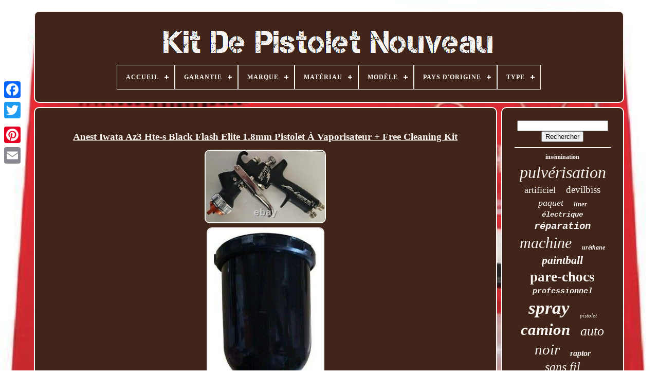

--- FILE ---
content_type: text/html; charset=UTF-8
request_url: https://armkitdark.com/fr/anest_iwata_az3_hte_s_black_flash_elite_1_8mm_pistolet_a_vaporisateur_free_cleaning_kit.php
body_size: 6209
content:
<!DOCTYPE   HTML>
     <HTML> 
  


 
<HEAD>

	 	 <TITLE>   Anest Iwata Az3 Hte-s Black Flash Elite 1.8mm Pistolet À Vaporisateur + Free Cleaning Kit	  
    </TITLE>   
	 		<LINK TYPE='image/png'	HREF='https://armkitdark.com/favicon.png'  REL='icon'> 

	<META CONTENT='text/html; charset=UTF-8'	HTTP-EQUIV='content-type'>

  
	
<META	NAME='viewport'  CONTENT='width=device-width, initial-scale=1'>     
	
		
	 

<!--/////////////////////////////////////////////////////////////////////////////////////////////////////////////////////////////////////////////////////////////////-->
<LINK  REL='stylesheet' HREF='https://armkitdark.com/xeqygazypo.css' TYPE='text/css'>   
	
	 <LINK REL='stylesheet'	HREF='https://armkitdark.com/zimaqucidi.css' TYPE='text/css'>  	 



	   <SCRIPT SRC='https://code.jquery.com/jquery-latest.min.js'	TYPE='text/javascript'> 
	
</SCRIPT> 
	 
<!--/////////////////////////////////////////////////////////////////////////////////////////////////////////////////////////////////////////////////////////////////

SCRIPT

/////////////////////////////////////////////////////////////////////////////////////////////////////////////////////////////////////////////////////////////////-->
<SCRIPT   SRC='https://armkitdark.com/vekeqoz.js'	TYPE='text/javascript'>	</SCRIPT> 	 
	   	  <SCRIPT  SRC='https://armkitdark.com/tika.js' TYPE='text/javascript'>
 </SCRIPT>

	
   <SCRIPT ASYNC SRC='https://armkitdark.com/sufuryv.js'   TYPE='text/javascript'>	</SCRIPT>	



	  <SCRIPT  TYPE='text/javascript' SRC='https://armkitdark.com/dulok.js' ASYNC> 
</SCRIPT> 
	
	
	  
 
<SCRIPT TYPE='text/javascript'>
	
var a2a_config = a2a_config || {};a2a_config.no_3p = 1; 
  </SCRIPT>


	
		
  <SCRIPT	TYPE='text/javascript'>

	window.onload = function ()
	{
		malapy('vawokenyv', 'Rechercher', 'https://armkitdark.com/fr/search.php');
		mufiba("zavuj.php","yuhmu", "Anest Iwata Az3 Hte-s Black Flash Elite 1.8mm Pistolet À Vaporisateur + Free Cleaning Kit");
		
		
	}
	 
	</SCRIPT>        
 </HEAD> 
  
  	
 

	<BODY  DATA-ID='185600200421'>
  	
	



	
  <DIV  STYLE='left:0px; top:150px;' CLASS='a2a_kit a2a_kit_size_32 a2a_floating_style a2a_vertical_style'> 	 

	
		 <A CLASS='a2a_button_facebook'></A>  			
		  
 <A CLASS='a2a_button_twitter'></A> 
		   <A CLASS='a2a_button_google_plus'>  	 </A>
 
	 	
		 	  
<A CLASS='a2a_button_pinterest'> </A> 

		

     
<!--/////////////////////////////////////////////////////////////////////////////////////////////////////////////////////////////////////////////////////////////////-->
<A CLASS='a2a_button_email'> 

   </A>	
	</DIV>

 

	 
		<DIV ID='luvif'>
	
   	 
			

<DIV   ID='zuvap'>   
	 	   
			 

<A HREF='https://armkitdark.com/fr/'>	
	 <IMG	ALT='Kit De Pistolet Nouveau'  SRC='https://armkitdark.com/fr/gun_kit_new.gif'>

</A>

 

			
<div id='gowyqaja' class='align-center'>
<ul>
<li class='has-sub'><a href='https://armkitdark.com/fr/'><span>Accueil</span></a>
<ul>
	<li><a href='https://armkitdark.com/fr/tous_les_items_kit_de_pistolet_nouveau.php'><span>Tous les items</span></a></li>
	<li><a href='https://armkitdark.com/fr/items_recents_kit_de_pistolet_nouveau.php'><span>Items récents</span></a></li>
	<li><a href='https://armkitdark.com/fr/les_plus_populaires_kit_de_pistolet_nouveau.php'><span>Les plus populaires</span></a></li>
	<li><a href='https://armkitdark.com/fr/derniers_videos_kit_de_pistolet_nouveau.php'><span>Derniers videos</span></a></li>
</ul>
</li>

<li class='has-sub'><a href='https://armkitdark.com/fr/garantie/'><span>Garantie</span></a>
<ul>
	<li><a href='https://armkitdark.com/fr/garantie/1_an.php'><span>1 An (20)</span></a></li>
	<li><a href='https://armkitdark.com/fr/garantie/2_ans.php'><span>2 Ans (4)</span></a></li>
	<li><a href='https://armkitdark.com/fr/garantie/3_ans.php'><span>3 Ans (5)</span></a></li>
	<li><a href='https://armkitdark.com/fr/garantie/30_jours.php'><span>30 Jours (38)</span></a></li>
	<li><a href='https://armkitdark.com/fr/garantie/garantie_de_3_ans.php'><span>Garantie De 3 Ans (3)</span></a></li>
	<li><a href='https://armkitdark.com/fr/garantie/garantie_de_30_jours.php'><span>Garantie De 30 Jours (2)</span></a></li>
	<li><a href='https://armkitdark.com/fr/garantie/oui.php'><span>Oui (27)</span></a></li>
	<li><a href='https://armkitdark.com/fr/garantie/pas_de_garantie.php'><span>Pas De Garantie (6)</span></a></li>
	<li><a href='https://armkitdark.com/fr/items_recents_kit_de_pistolet_nouveau.php'>Autre (4079)</a></li>
</ul>
</li>

<li class='has-sub'><a href='https://armkitdark.com/fr/marque/'><span>Marque</span></a>
<ul>
	<li><a href='https://armkitdark.com/fr/marque/atom.php'><span>Atom (7)</span></a></li>
	<li><a href='https://armkitdark.com/fr/marque/besgeer.php'><span>Besgeer (14)</span></a></li>
	<li><a href='https://armkitdark.com/fr/marque/binks.php'><span>Binks (11)</span></a></li>
	<li><a href='https://armkitdark.com/fr/marque/bostitch.php'><span>Bostitch (8)</span></a></li>
	<li><a href='https://armkitdark.com/fr/marque/custom_coat.php'><span>Custom Coat (39)</span></a></li>
	<li><a href='https://armkitdark.com/fr/marque/devilbiss.php'><span>Devilbiss (51)</span></a></li>
	<li><a href='https://armkitdark.com/fr/marque/dewalt.php'><span>Dewalt (16)</span></a></li>
	<li><a href='https://armkitdark.com/fr/marque/dragonhawk.php'><span>Dragonhawk (22)</span></a></li>
	<li><a href='https://armkitdark.com/fr/marque/graco.php'><span>Graco (32)</span></a></li>
	<li><a href='https://armkitdark.com/fr/marque/lincoln_electric.php'><span>Lincoln Electric (8)</span></a></li>
	<li><a href='https://armkitdark.com/fr/marque/milwaukee.php'><span>Milwaukee (56)</span></a></li>
	<li><a href='https://armkitdark.com/fr/marque/non_marque.php'><span>Non Marqué (22)</span></a></li>
	<li><a href='https://armkitdark.com/fr/marque/nordson.php'><span>Nordson (10)</span></a></li>
	<li><a href='https://armkitdark.com/fr/marque/real_avid.php'><span>Real Avid (8)</span></a></li>
	<li><a href='https://armkitdark.com/fr/marque/resicast.php'><span>Resicast (7)</span></a></li>
	<li><a href='https://armkitdark.com/fr/marque/sans_marque.php'><span>Sans Marque (210)</span></a></li>
	<li><a href='https://armkitdark.com/fr/marque/spyder.php'><span>Spyder (11)</span></a></li>
	<li><a href='https://armkitdark.com/fr/marque/serie_atom_x.php'><span>Série Atom X (30)</span></a></li>
	<li><a href='https://armkitdark.com/fr/marque/titan.php'><span>Titan (11)</span></a></li>
	<li><a href='https://armkitdark.com/fr/marque/u_pol.php'><span>U-pol (8)</span></a></li>
	<li><a href='https://armkitdark.com/fr/items_recents_kit_de_pistolet_nouveau.php'>Autre (3603)</a></li>
</ul>
</li>

<li class='has-sub'><a href='https://armkitdark.com/fr/materiau/'><span>Matériau</span></a>
<ul>
	<li><a href='https://armkitdark.com/fr/materiau/acier.php'><span>Acier (6)</span></a></li>
	<li><a href='https://armkitdark.com/fr/materiau/acier_bleu.php'><span>Acier Bleu (2)</span></a></li>
	<li><a href='https://armkitdark.com/fr/materiau/acier_bleui.php'><span>Acier Bleui (3)</span></a></li>
	<li><a href='https://armkitdark.com/fr/materiau/acier_inoxydable.php'><span>Acier Inoxydable (6)</span></a></li>
	<li><a href='https://armkitdark.com/fr/materiau/aluminium.php'><span>Aluminium (15)</span></a></li>
	<li><a href='https://armkitdark.com/fr/materiau/bois.php'><span>Bois (2)</span></a></li>
	<li><a href='https://armkitdark.com/fr/materiau/die_cast.php'><span>Die-cast (5)</span></a></li>
	<li><a href='https://armkitdark.com/fr/materiau/fil.php'><span>Fil (3)</span></a></li>
	<li><a href='https://armkitdark.com/fr/materiau/laiton.php'><span>Laiton (5)</span></a></li>
	<li><a href='https://armkitdark.com/fr/materiau/mousse.php'><span>Mousse (3)</span></a></li>
	<li><a href='https://armkitdark.com/fr/materiau/melange.php'><span>Mélange (2)</span></a></li>
	<li><a href='https://armkitdark.com/fr/materiau/metal.php'><span>Métal (6)</span></a></li>
	<li><a href='https://armkitdark.com/fr/materiau/metal_plastique.php'><span>Métal, Plastique (4)</span></a></li>
	<li><a href='https://armkitdark.com/fr/materiau/plastique.php'><span>Plastique (17)</span></a></li>
	<li><a href='https://armkitdark.com/fr/materiau/resine.php'><span>Résine (9)</span></a></li>
	<li><a href='https://armkitdark.com/fr/items_recents_kit_de_pistolet_nouveau.php'>Autre (4096)</a></li>
</ul>
</li>

<li class='has-sub'><a href='https://armkitdark.com/fr/modele/'><span>Modèle</span></a>
<ul>
	<li><a href='https://armkitdark.com/fr/modele/017_47510.php'><span>017-47510 (2)</span></a></li>
	<li><a href='https://armkitdark.com/fr/modele/02a04_5044.php'><span>02a04-5044 (4)</span></a></li>
	<li><a href='https://armkitdark.com/fr/modele/2572b_21.php'><span>2572b-21 (10)</span></a></li>
	<li><a href='https://armkitdark.com/fr/modele/2642_21ct.php'><span>2642-21ct (3)</span></a></li>
	<li><a href='https://armkitdark.com/fr/modele/2646_21ct.php'><span>2646-21ct (5)</span></a></li>
	<li><a href='https://armkitdark.com/fr/modele/2tkp4.php'><span>2tkp4 (3)</span></a></li>
	<li><a href='https://armkitdark.com/fr/modele/arc_120.php'><span>Arc-120 (4)</span></a></li>
	<li><a href='https://armkitdark.com/fr/modele/blitz_4.php'><span>Blitz 4 (4)</span></a></li>
	<li><a href='https://armkitdark.com/fr/modele/coupe_tapis.php'><span>Coupe-tapis (2)</span></a></li>
	<li><a href='https://armkitdark.com/fr/modele/dcgg571m1.php'><span>Dcgg571m1 (6)</span></a></li>
	<li><a href='https://armkitdark.com/fr/modele/gr_03.php'><span>Gr-03 (2)</span></a></li>
	<li><a href='https://armkitdark.com/fr/modele/m12.php'><span>M12 (6)</span></a></li>
	<li><a href='https://armkitdark.com/fr/modele/milwaukee_m12.php'><span>Milwaukee M12 (5)</span></a></li>
	<li><a href='https://armkitdark.com/fr/modele/n66c_1.php'><span>N66c-1 (4)</span></a></li>
	<li><a href='https://armkitdark.com/fr/modele/pc03_2.php'><span>Pc03-2 (3)</span></a></li>
	<li><a href='https://armkitdark.com/fr/modele/spyder_victor.php'><span>Spyder Victor (5)</span></a></li>
	<li><a href='https://armkitdark.com/fr/modele/sy_fill.php'><span>Sy-fill (3)</span></a></li>
	<li><a href='https://armkitdark.com/fr/modele/tbm_05.php'><span>Tbm-05 (4)</span></a></li>
	<li><a href='https://armkitdark.com/fr/modele/tufting_gun.php'><span>Tufting Gun (3)</span></a></li>
	<li><a href='https://armkitdark.com/fr/modele/1858.php'><span>1858 (3)</span></a></li>
	<li><a href='https://armkitdark.com/fr/items_recents_kit_de_pistolet_nouveau.php'>Autre (4103)</a></li>
</ul>
</li>

<li class='has-sub'><a href='https://armkitdark.com/fr/pays_d_origine/'><span>Pays D'origine</span></a>
<ul>
	<li><a href='https://armkitdark.com/fr/pays_d_origine/chine.php'><span>Chine (7)</span></a></li>
	<li><a href='https://armkitdark.com/fr/pays_d_origine/taiwan.php'><span>Taïwan (2)</span></a></li>
	<li><a href='https://armkitdark.com/fr/pays_d_origine/etats_unis.php'><span>États-unis (3)</span></a></li>
	<li><a href='https://armkitdark.com/fr/items_recents_kit_de_pistolet_nouveau.php'>Autre (4172)</a></li>
</ul>
</li>

<li class='has-sub'><a href='https://armkitdark.com/fr/type/'><span>Type</span></a>
<ul>
	<li><a href='https://armkitdark.com/fr/type/accessories.php'><span>Accessories (17)</span></a></li>
	<li><a href='https://armkitdark.com/fr/type/action_figure.php'><span>Action Figure (18)</span></a></li>
	<li><a href='https://armkitdark.com/fr/type/air_spray_gun.php'><span>Air Spray Gun (147)</span></a></li>
	<li><a href='https://armkitdark.com/fr/type/canon_fusil_co2.php'><span>Canon / Fusil Co2 (15)</span></a></li>
	<li><a href='https://armkitdark.com/fr/type/canon_pistolet_co2.php'><span>Canon / Pistolet Co2 (23)</span></a></li>
	<li><a href='https://armkitdark.com/fr/type/cleaning_kit.php'><span>Cleaning Kit (16)</span></a></li>
	<li><a href='https://armkitdark.com/fr/type/co2.php'><span>Co2 (21)</span></a></li>
	<li><a href='https://armkitdark.com/fr/type/complete_tattoo_kit.php'><span>Complete Tattoo Kit (29)</span></a></li>
	<li><a href='https://armkitdark.com/fr/type/cup_spray_gun.php'><span>Cup Spray Gun (22)</span></a></li>
	<li><a href='https://armkitdark.com/fr/type/dent_repair_kit.php'><span>Dent Repair Kit (30)</span></a></li>
	<li><a href='https://armkitdark.com/fr/type/grease_gun.php'><span>Grease Gun (57)</span></a></li>
	<li><a href='https://armkitdark.com/fr/type/impact_wrench.php'><span>Impact Wrench (17)</span></a></li>
	<li><a href='https://armkitdark.com/fr/type/insemination_kit.php'><span>Insemination Kit (17)</span></a></li>
	<li><a href='https://armkitdark.com/fr/type/kit_de_modele.php'><span>Kit De Modèle (15)</span></a></li>
	<li><a href='https://armkitdark.com/fr/type/kit_de_nettoyage.php'><span>Kit De Nettoyage (33)</span></a></li>
	<li><a href='https://armkitdark.com/fr/type/mechanical.php'><span>Mechanical (15)</span></a></li>
	<li><a href='https://armkitdark.com/fr/type/pistolet_a_graisse.php'><span>Pistolet à Graisse (29)</span></a></li>
	<li><a href='https://armkitdark.com/fr/type/pistolet_a_peinture.php'><span>Pistolet à Peinture (17)</span></a></li>
	<li><a href='https://armkitdark.com/fr/type/soldering_gun_kit.php'><span>Soldering Gun Kit (15)</span></a></li>
	<li><a href='https://armkitdark.com/fr/type/spray_gun.php'><span>Spray Gun (52)</span></a></li>
	<li><a href='https://armkitdark.com/fr/items_recents_kit_de_pistolet_nouveau.php'>Autre (3579)</a></li>
</ul>
</li>

</ul>
</div>

		
 	</DIV> 


			
<DIV	ID='zytozigi'> 

  
			
 	
<!--/////////////////////////////////////////////////////////////////////////////////////////////////////////////////////////////////////////////////////////////////

div

/////////////////////////////////////////////////////////////////////////////////////////////////////////////////////////////////////////////////////////////////-->
<DIV ID='syta'> 


				
 
 
<DIV ID='lijisydi'>  	 </DIV>

	


				<h1 class="[base64]">Anest Iwata Az3 Hte-s Black Flash Elite 1.8mm Pistolet À Vaporisateur + Free Cleaning Kit</h1>
   
<br/><img class="yj6k8k8" src="https://armkitdark.com/fr/images/Anest_Iwata_Az3_Hte_s_Black_Flash_Elite_1_8mm_Pistolet_A_Vaporisateur_Free_Cleaning_Kit_01_og.jpg" title="Anest Iwata Az3 Hte-s Black Flash Elite 1.8mm Pistolet À Vaporisateur + Free Cleaning Kit" alt="Anest Iwata Az3 Hte-s Black Flash Elite 1.8mm Pistolet À Vaporisateur + Free Cleaning Kit"/>   <br/> 
<img class="yj6k8k8" src="https://armkitdark.com/fr/images/Anest_Iwata_Az3_Hte_s_Black_Flash_Elite_1_8mm_Pistolet_A_Vaporisateur_Free_Cleaning_Kit_02_tuo.jpg" title="Anest Iwata Az3 Hte-s Black Flash Elite 1.8mm Pistolet À Vaporisateur + Free Cleaning Kit" alt="Anest Iwata Az3 Hte-s Black Flash Elite 1.8mm Pistolet À Vaporisateur + Free Cleaning Kit"/>
  
 <br/> 
<img class="yj6k8k8" src="https://armkitdark.com/fr/images/Anest_Iwata_Az3_Hte_s_Black_Flash_Elite_1_8mm_Pistolet_A_Vaporisateur_Free_Cleaning_Kit_03_lai.jpg" title="Anest Iwata Az3 Hte-s Black Flash Elite 1.8mm Pistolet À Vaporisateur + Free Cleaning Kit" alt="Anest Iwata Az3 Hte-s Black Flash Elite 1.8mm Pistolet À Vaporisateur + Free Cleaning Kit"/>	<br/> 	<img class="yj6k8k8" src="https://armkitdark.com/fr/images/Anest_Iwata_Az3_Hte_s_Black_Flash_Elite_1_8mm_Pistolet_A_Vaporisateur_Free_Cleaning_Kit_04_xxlb.jpg" title="Anest Iwata Az3 Hte-s Black Flash Elite 1.8mm Pistolet À Vaporisateur + Free Cleaning Kit" alt="Anest Iwata Az3 Hte-s Black Flash Elite 1.8mm Pistolet À Vaporisateur + Free Cleaning Kit"/>
 <br/> <img class="yj6k8k8" src="https://armkitdark.com/fr/images/Anest_Iwata_Az3_Hte_s_Black_Flash_Elite_1_8mm_Pistolet_A_Vaporisateur_Free_Cleaning_Kit_05_vfn.jpg" title="Anest Iwata Az3 Hte-s Black Flash Elite 1.8mm Pistolet À Vaporisateur + Free Cleaning Kit" alt="Anest Iwata Az3 Hte-s Black Flash Elite 1.8mm Pistolet À Vaporisateur + Free Cleaning Kit"/>	 
<br/> 

<img class="yj6k8k8" src="https://armkitdark.com/fr/images/Anest_Iwata_Az3_Hte_s_Black_Flash_Elite_1_8mm_Pistolet_A_Vaporisateur_Free_Cleaning_Kit_06_qu.jpg" title="Anest Iwata Az3 Hte-s Black Flash Elite 1.8mm Pistolet À Vaporisateur + Free Cleaning Kit" alt="Anest Iwata Az3 Hte-s Black Flash Elite 1.8mm Pistolet À Vaporisateur + Free Cleaning Kit"/>
	
<br/>  <br/><img class="yj6k8k8" src="https://armkitdark.com/fr/gavih.gif" title="Anest Iwata Az3 Hte-s Black Flash Elite 1.8mm Pistolet À Vaporisateur + Free Cleaning Kit" alt="Anest Iwata Az3 Hte-s Black Flash Elite 1.8mm Pistolet À Vaporisateur + Free Cleaning Kit"/>  <img class="yj6k8k8" src="https://armkitdark.com/fr/xymiji.gif" title="Anest Iwata Az3 Hte-s Black Flash Elite 1.8mm Pistolet À Vaporisateur + Free Cleaning Kit" alt="Anest Iwata Az3 Hte-s Black Flash Elite 1.8mm Pistolet À Vaporisateur + Free Cleaning Kit"/>  <br/>
<p>Anest iwata air gunta az3 hte-s noir flash élite édition exclusive 1.8mm. Exclusivement pour les fournitures sp. Black flash az3 par anest iwata - l'ajout exclusif à la gamme az3 de pistolets de gravité de l'anest iwata.
 </p> Ce modèle est idéal pour l'application à la fois des couches de base et des couches claires, à la fois pour l'eau et la peinture au solvant - un pistolet pour tous cependant la meilleure pratique recommande encore deux canons. Le flash noir a été spécialement conçu par les ingénieurs de l'iwata anest pour offrir une application étonnante pour le pulvérisateur de peinture professionnel à un faible prix. Nouveau modèle de ventilateur plus long, le meilleur style d'application pour les derniers revêtements nouveaux bouchons d'air haute atomisation toutes les pièces internes sont en acier inoxydable - idéal pour les peintures à base d'eau et de solvant conception ergonomique pistolet - nouvelle gâchette et forme de poignée ergonomique pour soulager le stress sur la peinture légère et corps bien équilibré - tête de pistolet 20-50 g plus léger que le modèle précédent nouvelle soupape de débit d'air - précision de contrôle améliorée tasse akulon - coupe de peinture améliorée avec construction multi fil. Gobelet noir également adapté pour l'application uv (1,2mm recommandé). 


 <p>	 1.2mm, 1.3mm, 1.4mm, 1.6mm et 1.8mm. Irlande, Irlande du Nord et îles des canaux. Les fournitures Sp sont approuvées et autorisées stockistes de diablebiss, sata et iwata pistolets de pulvérisation et d'accessoires. La cible de Sp approvisionnements est d'être le numéro un stockiste de pistolets à vaporisateurs majeurs dans le monde et nous sommes bien sur la bonne voie.
 
  </p>  <p>		 Sp fournit également une gamme sans cesse croissante de produits autorefinsh et commerciaux, de gilets transparents, d'abrasifs et bien plus encore. Y compris plusieurs des meilleures marques de l'industrie. Cet article se trouve dans la catégorie « Pièces de véhicules et accessoires\équipement de garage & outils\outils d'air\ pistolets spray ».</p>  


<p> Le vendeur est "sp-supplies-ltd" et est situé dans ce pays: gb. Cet article peut être expédié vers le nord, le sud, ou l'Amérique latine, tous les pays en europe, japan, australia, bahrain, nouveau zeland, Chine, israel, hong kong, indonesia, malaysia, singapore, sud korea, taiwan, thailand, bangladesh, brunei darussalam, egypt, jordan, cambodia, sri lanka, macau, maldives, oman, pakistan, reunion, saudi arabia, afrique du Sud, émirats arabes unis, kowait, philippines, qatar, vietnam.
<li>taille du nez: 1,8mm</li>
<li>type: pistolet d'alimentation par gravité</li>
<li>numéro de pièce du fabricant: elite1.8</li>
<li>brand: anest iwata</li>
</ol>
</p>  <br/><img class="yj6k8k8" src="https://armkitdark.com/fr/gavih.gif" title="Anest Iwata Az3 Hte-s Black Flash Elite 1.8mm Pistolet À Vaporisateur + Free Cleaning Kit" alt="Anest Iwata Az3 Hte-s Black Flash Elite 1.8mm Pistolet À Vaporisateur + Free Cleaning Kit"/>  <img class="yj6k8k8" src="https://armkitdark.com/fr/xymiji.gif" title="Anest Iwata Az3 Hte-s Black Flash Elite 1.8mm Pistolet À Vaporisateur + Free Cleaning Kit" alt="Anest Iwata Az3 Hte-s Black Flash Elite 1.8mm Pistolet À Vaporisateur + Free Cleaning Kit"/> <br/>	

				
				
   <DIV CLASS='a2a_kit' STYLE='margin:10px auto 0px auto'> 
			 
						  <SCRIPT TYPE='text/javascript'> 
		
						dely();
						  </SCRIPT> 


				
</DIV> 
				
				 
  
 

<DIV  CLASS='a2a_kit a2a_kit_size_32 a2a_default_style' STYLE='margin:10px auto;width:200px;'> 


					 	
 


<!--/////////////////////////////////////////////////////////////////////////////////////////////////////////////////////////////////////////////////////////////////-->
<A  CLASS='a2a_button_facebook'>      </A> 	
					
		 
<A CLASS='a2a_button_twitter'>	</A> 
					
 <A CLASS='a2a_button_google_plus'></A>



					

<!--/////////////////////////////////////////////////////////////////////////////////////////////////////////////////////////////////////////////////////////////////-->
<A CLASS='a2a_button_pinterest'>
   
  
</A>		   	
					     <A  CLASS='a2a_button_email'>  

</A>   

				
 </DIV>  

					
				
			
 </DIV>


  
 
 
			 
 
  <DIV ID='bypako'>
 
				
					
<!--/////////////////////////////////////////////////////////////////////////////////////////////////////////////////////////////////////////////////////////////////-->
<DIV ID='vawokenyv'>
	 
					 	
 
 	
<HR> 
 

					 
 </DIV>		  

				
<DIV ID='jisa'>	
 </DIV>
 
 
				
						
	
<DIV ID='rocuqemud'> 

					<a style="font-family:Zap Chance;font-size:12px;font-weight:bold;font-style:normal;text-decoration:none" href="https://armkitdark.com/fr/cat/insemination.php">insémination</a><a style="font-family:Desdemona;font-size:32px;font-weight:normal;font-style:italic;text-decoration:none" href="https://armkitdark.com/fr/cat/pulverisation.php">pulvérisation</a><a style="font-family:Terminal;font-size:18px;font-weight:normal;font-style:normal;text-decoration:none" href="https://armkitdark.com/fr/cat/artificiel.php">artificiel</a><a style="font-family:Albertus Medium;font-size:19px;font-weight:normal;font-style:normal;text-decoration:none" href="https://armkitdark.com/fr/cat/devilbiss.php">devilbiss</a><a style="font-family:Monaco;font-size:18px;font-weight:lighter;font-style:oblique;text-decoration:none" href="https://armkitdark.com/fr/cat/paquet.php">paquet</a><a style="font-family:Univers;font-size:13px;font-weight:bold;font-style:oblique;text-decoration:none" href="https://armkitdark.com/fr/cat/liner.php">liner</a><a style="font-family:Courier New;font-size:14px;font-weight:bolder;font-style:oblique;text-decoration:none" href="https://armkitdark.com/fr/cat/electrique.php">électrique</a><a style="font-family:Courier New;font-size:19px;font-weight:bold;font-style:italic;text-decoration:none" href="https://armkitdark.com/fr/cat/reparation.php">réparation</a><a style="font-family:Algerian;font-size:30px;font-weight:normal;font-style:italic;text-decoration:none" href="https://armkitdark.com/fr/cat/machine.php">machine</a><a style="font-family:Arial MT Condensed Light;font-size:12px;font-weight:bold;font-style:italic;text-decoration:none" href="https://armkitdark.com/fr/cat/urethane.php">uréthane</a><a style="font-family:Book Antiqua;font-size:22px;font-weight:bold;font-style:oblique;text-decoration:none" href="https://armkitdark.com/fr/cat/paintball.php">paintball</a><a style="font-family:Erie;font-size:27px;font-weight:bolder;font-style:normal;text-decoration:none" href="https://armkitdark.com/fr/cat/pare_chocs.php">pare-chocs</a><a style="font-family:Courier New;font-size:15px;font-weight:bold;font-style:oblique;text-decoration:none" href="https://armkitdark.com/fr/cat/professionnel.php">professionnel</a><a style="font-family:Times;font-size:35px;font-weight:bold;font-style:italic;text-decoration:none" href="https://armkitdark.com/fr/cat/spray.php">spray</a><a style="font-family:Colonna MT;font-size:11px;font-weight:normal;font-style:oblique;text-decoration:none" href="https://armkitdark.com/fr/cat/pistolet.php">pistolet</a><a style="font-family:Cursive Elegant;font-size:31px;font-weight:bolder;font-style:italic;text-decoration:none" href="https://armkitdark.com/fr/cat/camion.php">camion</a><a style="font-family:Expo;font-size:26px;font-weight:normal;font-style:italic;text-decoration:none" href="https://armkitdark.com/fr/cat/auto.php">auto</a><a style="font-family:Erie;font-size:29px;font-weight:normal;font-style:italic;text-decoration:none" href="https://armkitdark.com/fr/cat/noir.php">noir</a><a style="font-family:Micro;font-size:16px;font-weight:bolder;font-style:italic;text-decoration:none" href="https://armkitdark.com/fr/cat/raptor.php">raptor</a><a style="font-family:Comic Sans MS;font-size:24px;font-weight:lighter;font-style:italic;text-decoration:none" href="https://armkitdark.com/fr/cat/sans_fil.php">sans fil</a><a style="font-family:Arial MT Condensed Light;font-size:25px;font-weight:lighter;font-style:oblique;text-decoration:none" href="https://armkitdark.com/fr/cat/milwaukee.php">milwaukee</a><a style="font-family:Fritzquad;font-size:28px;font-weight:normal;font-style:normal;text-decoration:none" href="https://armkitdark.com/fr/cat/outil.php">outil</a><a style="font-family:Algerian;font-size:13px;font-weight:normal;font-style:normal;text-decoration:none" href="https://armkitdark.com/fr/cat/doublure.php">doublure</a><a style="font-family:Helvetica;font-size:14px;font-weight:lighter;font-style:italic;text-decoration:none" href="https://armkitdark.com/fr/cat/visuel.php">visuel</a><a style="font-family:Braggadocio;font-size:17px;font-weight:normal;font-style:oblique;text-decoration:none" href="https://armkitdark.com/fr/cat/modele.php">modèle</a><a style="font-family:MS LineDraw;font-size:11px;font-weight:lighter;font-style:normal;text-decoration:none" href="https://armkitdark.com/fr/cat/soudure.php">soudure</a><a style="font-family:Erie;font-size:15px;font-weight:normal;font-style:normal;text-decoration:none" href="https://armkitdark.com/fr/cat/soudeur.php">soudeur</a><a style="font-family:Albertus Medium;font-size:34px;font-weight:normal;font-style:oblique;text-decoration:none" href="https://armkitdark.com/fr/cat/peinture.php">peinture</a><a style="font-family:Haettenschweiler;font-size:16px;font-weight:bolder;font-style:italic;text-decoration:none" href="https://armkitdark.com/fr/cat/tatouage.php">tatouage</a><a style="font-family:Matura MT Script Capitals;font-size:23px;font-weight:normal;font-style:oblique;text-decoration:none" href="https://armkitdark.com/fr/cat/gravite.php">gravité</a><a style="font-family:Old English;font-size:20px;font-weight:lighter;font-style:normal;text-decoration:none" href="https://armkitdark.com/fr/cat/u_pol.php">u-pol</a><a style="font-family:Century Gothic;font-size:33px;font-weight:bold;font-style:normal;text-decoration:none" href="https://armkitdark.com/fr/cat/hvlp.php">hvlp</a><a style="font-family:Braggadocio;font-size:10px;font-weight:bold;font-style:normal;text-decoration:none" href="https://armkitdark.com/fr/cat/graisse.php">graisse</a><a style="font-family:Helvetica;font-size:21px;font-weight:lighter;font-style:normal;text-decoration:none" href="https://armkitdark.com/fr/cat/nettoyage.php">nettoyage</a><a style="font-family:Univers Condensed;font-size:17px;font-weight:normal;font-style:normal;text-decoration:none" href="https://armkitdark.com/fr/cat/complet.php">complet</a>  
					
	</DIV>	

			
			 
</DIV> 	 
		
	  
</DIV>
 
	
		 	<DIV  ID='qakejohiqo'>

	 

		
			  	<UL>
 

				
 <LI>
					   
<A   HREF='https://armkitdark.com/fr/'>

  
	
Accueil </A> 	

					 
 </LI>	 

				<LI> 
					  <A HREF='https://armkitdark.com/fr/contact_us.php'>
 Nous écrire	  	</A>  
				
  </LI>

 
				  <LI> 
					 
  <A HREF='https://armkitdark.com/fr/privacy.php'>  
 Politique de confidentialité   	</A> 


 
				   </LI>
				
 <LI>
   
 
					
<!--/////////////////////////////////////////////////////////////////////////////////////////////////////////////////////////////////////////////////////////////////-->
<A	HREF='https://armkitdark.com/fr/tos.php'>
	
Conditions d'utilisation 
</A>
				 </LI> 	 
				
 
 <LI>
 

	
						



<A HREF='https://armkitdark.com/?l=en'>  EN 
 </A>  
					&nbsp;
					<A	HREF='https://armkitdark.com/?l=fr'>
FR</A>  

 
				 </LI>

				
				
				 	<DIV STYLE='margin:10px auto;width:200px;' CLASS='a2a_kit a2a_kit_size_32 a2a_default_style'> 	 

					   	 
<!--/////////////////////////////////////////////////////////////////////////////////////////////////////////////////////////////////////////////////////////////////-->
<A CLASS='a2a_button_facebook'>	 </A> 

					
<A  CLASS='a2a_button_twitter'>

 </A>   


					  <A CLASS='a2a_button_google_plus'>	</A>
						  	<A CLASS='a2a_button_pinterest'>  </A>	 	
						


<A  CLASS='a2a_button_email'> 

	
 </A>    	
				 
</DIV> 

 	

				
			  

 </UL> 
			
			 

  
</DIV>	
 


	
	</DIV>  

   	
 <SCRIPT TYPE='text/javascript' SRC='//static.addtoany.com/menu/page.js'></SCRIPT>  

		</BODY>  
	

   </HTML>



--- FILE ---
content_type: text/css
request_url: https://armkitdark.com/xeqygazypo.css
body_size: 1680
content:
	  #qakejohiqo{		 
 
	
  	border-radius:10px;
  	background-color:#41251A; 	margin:0px 8px;	display:block;border:2px solid #F8F4F1;		  	padding:24px;	 
  } 	 	
 #cywome input[type="text"]{ 		 	width:50%;		
 margin:0px 10px 10px 0px;    }

 #syta img{ 	height:auto;

	margin:2px; 
		max-width:90%;  border-style:solid;
 	border-color:#F8F4F1;   	border-radius:10px; 	 
	border-width:2px;  
 }    
	

  #lijisydi{
		margin:0px auto 8px auto; 		width:100%;

}  	

 #cywome input{	





 
 	border:2px solid #F8F4F1; 
 
 	padding:6px; 
	border-radius:1px;   }  
    	
/*/////////////////////////////////////////////////////////////////////////////////////////////////////////////////////////////////////////////////////////////////*/
H1{ 	
 	
font-size:19px; }

 #syta ol{

 	padding:0px; 
			margin:0px;
  	list-style-type:square;  

} 

#fumiwo:hover{

 	border-color:transparent #FFFFFF transparent transparent; 
}	 
 

 hr{	
   		margin:10px 0px;
	 
 border:1px solid #F8F4F1;	  	
 }		 
 
 #rocuqemud a{  	word-wrap:normal;	max-width:100%;	margin:0px 10px;


 display:inline-block;  
		text-overflow:ellipsis;   	overflow:hidden;}	
#syta ol li{	   
	 margin:0px 10px; 		} 
 #cywome input[type="submit"]{

  	  background-color:#41251A;
  	color:#F8F4F1;

}	 	 
	
/*/////////////////////////////////////////////////////////////////////////////////////////////////////////////////////////////////////////////////////////////////*/
#zuvap img{max-width:100%;	}   
	 	
 #zuvap{
 

	   	background-color:#41251A;
      
	border:2px solid #F8F4F1;  	margin:0px 8px; 
 
display:block;
  	padding:24px; 	 	border-radius:10px;  	 }



  #gybu{ 	border-style:solid;    		width:0; 

border-width:10px 0 10px 20px;
    	display:inline-block;

 
	margin:10px;


 	height:0;			border-color:transparent transparent transparent #F8F4F1;  
}	     
 

/*/////////////////////////////////////////////////////////////////////////////////////////////////////////////////////////////////////////////////////////////////*/
#jisa{	
 

  	margin:0px auto 8px auto;  		width:95%;	 
}

 #qakejohiqo ul{ 
	padding:0px;  	
 margin:0px;   
 	display:inline-block; 
 
 
  }	 	
  #syta ul{	
     	padding:0px;

list-style-type:none;   	margin:0px;
}
	
 #jisa:empty{	display:none;
	
	


}	
	#qakejohiqo li{

 display:inline-block;  	margin:16px 25px;
 
	 }	 
#syta{	  
	color:#F8F4F1;
   
	padding:24px;
	width:79%;	 
	 
	border-radius:10px; 
  
display:table-cell;    
	border:2px solid #F8F4F1;	
		background-color:#41251A;	
}


 
 
#gybu:hover{border-color:transparent transparent transparent #FFFFFF; 
   

	} 

	
/*/////////////////////////////////////////////////////////////////////////////////////////////////////////////////////////////////////////////////////////////////*/
#zytozigi div{ 		

 		border-spacing:0px;	
 vertical-align:top;
	 	  	} 

   a{


  
	display:inline-block;

	font-weight:normal;
color:#F8F4F1; 	



	text-decoration:underline;}	


#bypako{


 	padding:24px; 		display:table-cell;		 	border-radius:10px;	
 	color:#F8F4F1;
   

background-color:#41251A; 
	width:21%;  
	border:2px solid #F8F4F1;	}
 
 
#luvif{     	margin:21px auto 26px auto;
width:91%; 
} 

html, body{ 	 
 	
		text-align:center;					height:100%; 

 
	background-image:url("https://armkitdark.com/gun_kit_new_zzu.jpg");
 
		font-size:15px; 	


 font-family:Monaco;

     
 		background-size:cover; 
  
	margin:0 0 0 0; 	 }		   
  
	#gowyqaja{   text-align:left;
} 

 #lijisydi:empty{ display:none;
 		}




.a2a_default_style{
 		
 	display:none;    	}
   
  #cywome input[type="submit"]:active{  

filter:alpha(opacity=70); 
	opacity:0.7;  	 }
  
	
 

	 #fumiwo{		
  
 	 
	border-width:10px 20px 10px 0; 
	width:0;	 	display:inline-block;
 
   border-color:transparent #F8F4F1 transparent transparent;  
  	height:0; 

	
	margin:10px;

  


	border-style:solid;	}
	
	
 
/*/////////////////////////////////////////////////////////////////////////////////////////////////////////////////////////////////////////////////////////////////
#syta img:hover
/////////////////////////////////////////////////////////////////////////////////////////////////////////////////////////////////////////////////////////////////*/
#syta img:hover{ 

	


  	border-color:#F8F4F1;  	


	border-radius:10px; }


   
 #zytozigi{	  
 		table-layout:fixed;			border-spacing:8px;display:table; 

	width:100%;   	 }
  	

  

/*/////////////////////////////////////////////////////////////////////////////////////////////////////////////////////////////////////////////////////////////////*/
#syta ul li{  
	  display:inline;  }    
  @media only screen and (max-width: 1020px){


    .a2a_default_style{

display:block; } 

.a2a_floating_style.a2a_vertical_style{    display:none; 

	}	  
}  
 

@media only screen and (max-width: 760px), (min-device-width: 760px) and (max-device-width: 1024px){	 	
  #syta{  
		padding:10px 5px; 		width:100%;		display:block; 	margin:10px 0px;



  	}   

/*/////////////////////////////////////////////////////////////////////////////////////////////////////////////////////////////////////////////////////////////////*/
#luvif{ 				width:80%; 

margin:8px auto;		display:block;

		padding:0px;
	
}	

  
#qakejohiqo li{

		  display:block;		   } 	 
 
.a2a_default_style{ 	
 
	  display:block;  
	}
   

#zuvap{  
 


 width:100%;margin:10px 0px;		padding:5px;	  		display:block; 
} 
	

#qakejohiqo{				margin:10px 0px;
 		display:block;  width:100%;	 
 		padding:10px 5px;}

#rocuqemud{    	margin:10px;	
}


 
.a2a_floating_style.a2a_vertical_style{		 
	

display:none;	
  }
 
	 


#cywome{    
margin:10px; 	 	}
  	 
 #zytozigi{	

  
	display:block;  


 		padding:0px;
 
		width:100%;  		margin:0px;}
 

#bypako{  
	


		padding:5px;	
  width:100%;
  		display:block;
 		margin:10px 0px;

		}		 	

	

  }
 



--- FILE ---
content_type: text/css
request_url: https://armkitdark.com/zimaqucidi.css
body_size: 2193
content:
 #gowyqaja,
#gowyqaja ul,
#gowyqaja ul li,
#gowyqaja ul li a,
#gowyqaja #menu-button{ 	
 
 



  display: block; 
 	
  padding: 0;
  

 
margin: 0;
   
  box-sizing: border-box;	

  -webkit-box-sizing: border-box; 
  line-height: 1; 	 
  border: 0;  	
  list-style: none;	


  -moz-box-sizing: border-box;		
  	
  position: relative; 
  
}  
 			 
	 #gowyqaja:after,
#gowyqaja > ul:after{ 	
  visibility: hidden;


  line-height: 0;

  clear: both; 
  	
  display: block;
content: "."; 
  
  height: 0; }
 

 

#gowyqaja #menu-button{		 

		

   display: none; 
}		 
   #gowyqaja{	  

	
background: #41251A;
}  	

#gowyqaja > ul > li{
 	border:1px solid #F8F4F1;
 
	
  float: center;
  

}

	  
	  
/*/////////////////////////////////////////////////////////////////////////////////////////////////////////////////////////////////////////////////////////////////*/
#gowyqaja.align-center > ul{  


 
 font-size: 0;		  

  text-align: center;

} 
 

#gowyqaja.align-center > ul > li{	
  
 
  float: none;
 	

display: inline-block;	}    	
 

#gowyqaja.align-center ul ul{	text-align: left;  }	
	


#gowyqaja.align-right > ul > li{
  
 
float: right;}	
	 
 #gowyqaja > ul > li > a{ 
  text-decoration: none; padding: 17px; 	
  font-weight: 700;	



  letter-spacing: 1px; 	
  color: #F8F4F1;
 
  text-transform: uppercase;




  font-size: 12px; 	

}  
	 

/*/////////////////////////////////////////////////////////////////////////////////////////////////////////////////////////////////////////////////////////////////*/
#gowyqaja > ul > li:hover > a{  
	  
}   
 #gowyqaja > ul > li.has-sub > a{  padding-right: 30px; }
	
 
#gowyqaja > ul > li.has-sub > a:after{		

 
  background: #F8F4F1;
	

		
  top: 22px; 	 

  display: block;	 	
 	position: absolute; 

  height: 2px;
  width: 8px;  
 

  content: '';
 	


  right: 11px;
 	} 
#gowyqaja > ul > li.has-sub > a:before{
	
 
 
  width: 2px; 
  -webkit-transition: all .25s ease;
  -moz-transition: all .25s ease;




  height: 8px;
 	 position: absolute; 	
  -ms-transition: all .25s ease;

  top: 19px;
 

  right: 14px;

  transition: all .25s ease;


  background: #F8F4F1;   	   
  content: ''; 
  

  display: block; 

   
  -o-transition: all .25s ease;		 }
  
 #gowyqaja > ul > li.has-sub:hover > a:before{

	 
	top: 23px;	
  height: 0;	 }
  
 
 

 		#gowyqaja ul ul{ 
  left: -9999px;
	 position: absolute;      } 
 

  #gowyqaja.align-right ul ul{  		 text-align: right;}


#gowyqaja ul ul li{	
 height: 0;
  
  -o-transition: all .25s ease;   

  transition: all .25s ease;
 	 
  -webkit-transition: all .25s ease;	 



  -ms-transition: all .25s ease;
 
  -moz-transition: all .25s ease; 	}


 


#gowyqaja li:hover > ul{left: auto; 
 	}  



		#gowyqaja.align-right li:hover > ul{	  

  right: 0;	 left: auto;
 }		
#gowyqaja li:hover > ul > li{ 	 	    	height: auto;

}	



#gowyqaja ul ul ul{
 
  top: 0;
    margin-left: 100%;
 		 }
 	
 #gowyqaja.align-right ul ul ul{
  
 		
  margin-right: 100%;	

margin-left: 0;

 
 } 	 	
 
	#gowyqaja ul ul li a{	 
  
  color: #F8F4F1; 
   
  width: 220px; 	

  padding: 11px 15px; 
  font-size: 12px;	

	
  font-weight: 400;

border: 1px solid #F8F4F1;
	 

  background: #41251A;	

  text-decoration: none;}
  #gowyqaja ul ul li:last-child > a,
#gowyqaja ul ul li.last-item > a{		
 	}	 
	
 #gowyqaja ul ul li:hover > a,
#gowyqaja ul ul li a:hover{
 
 
   font-weight:bolder;   
} 
 #gowyqaja ul ul li.has-sub > a:after{      
  content: '';  
  height: 2px; 	
  top: 16px;
  width: 8px;	   position: absolute;	
  display: block; 	

  background: #F8F4F1;
  right: 11px;  

}

 


	 
#gowyqaja.align-right ul ul li.has-sub > a:after{    
   
  left: 11px;  

right: auto;	}	
 
#gowyqaja ul ul li.has-sub > a:before{
  
		  
  top: 13px; 	
position: absolute;  


  transition: all .25s ease;
  -o-transition: all .25s ease;
  display: block;
  -moz-transition: all .25s ease;

 	 
  background: #F8F4F1;	
 

  height: 8px; 	 
  -webkit-transition: all .25s ease;
 
  content: '';

	 
  width: 2px;  	
  -ms-transition: all .25s ease;		  
  right: 14px;    
}
#gowyqaja.align-right ul ul li.has-sub > a:before{

   		right: auto;	 


  left: 14px;  
 }	
  



#gowyqaja ul ul > li.has-sub:hover > a:before{	
  height: 0;   
	
top: 17px; 
 
}	
 @media all and (max-width: 768px), only screen and (-webkit-min-device-pixel-ratio: 2) and (max-width: 1024px), only screen and (min--moz-device-pixel-ratio: 2) and (max-width: 1024px), only screen and (-o-min-device-pixel-ratio: 2/1) and (max-width: 1024px), only screen and (min-device-pixel-ratio: 2) and (max-width: 1024px), only screen and (min-resolution: 192dpi) and (max-width: 1024px), only screen and (min-resolution: 2dppx) and (max-width: 1024px){	
#gowyqaja{ 
	  
width: 100%; }
#gowyqaja ul{
  

    display: none;
 	width: 100%;	}



#gowyqaja.align-center > ul{

text-align: left; 

}   

		 #gowyqaja ul li{ 	

  
    border-top: 1px solid rgba(120, 120, 120, 0.2);	width: 100%; }	
	

	#gowyqaja ul ul li,
  #gowyqaja li:hover > ul > li{	 height: auto;
 
} 	
 
   #gowyqaja ul li a,
  #gowyqaja ul ul li a{ 		   
    border-bottom: 0;  
width: 100%;	
} 

  	


  
#gowyqaja > ul > li{ 		


	float: none;   
}  
		
#gowyqaja ul ul li a{ 
	 
	padding-left: 25px; 
 }
  #gowyqaja ul ul ul li a{ 	
 padding-left: 35px; }	
 	
#gowyqaja ul ul li a{	     
color: #F8F4F1; 


    background: none;
}  

  #gowyqaja ul ul li:hover > a,
  #gowyqaja ul ul li.active > a{ 
 font-weight:bolder; }   

 	#gowyqaja ul ul,
  #gowyqaja ul ul ul,
  #gowyqaja.align-right ul ul{

  	


    left: 0; position: relative; 
    margin: 0;

    width: 100%;
 


    text-align: left;   } 	 
#gowyqaja > ul > li.has-sub > a:after,
  #gowyqaja > ul > li.has-sub > a:before,
  #gowyqaja ul ul > li.has-sub > a:after,
  #gowyqaja ul ul > li.has-sub > a:before{
  	
display: none;		
}	 
  
	#gowyqaja #menu-button{  
   
	border: 1px solid #F8F4F1; 
    cursor: pointer; 	 

    font-weight: 700;  	

 
    text-transform: uppercase;
	
 	
display: block;   
    color: #F8F4F1;
 
    font-size: 12px; 		 
    padding: 17px;} 

#gowyqaja #menu-button:after{
 
position: absolute;

    height: 4px;
 


		
    border-bottom: 2px solid #F8F4F1;	 

    border-top: 2px solid #F8F4F1;
 
 
    display: block;	
  
    width: 20px;

 
    top: 22px;   
    right: 17px; 

  
    content: '';   } 
		


#gowyqaja #menu-button:before{ position: absolute;
   	
    right: 17px;	

 
    content: ''; 	


    width: 20px;

    top: 16px; 


    background: #F8F4F1;
    height: 2px; 
	
    display: block;


	}
	
 

		#gowyqaja #menu-button.menu-opened:after{   	
	
    -moz-transform: rotate(45deg);	 

 
    transform: rotate(45deg);	 

    width: 15px;
  
    height: 2px;
  		top: 23px; 	
    -webkit-transform: rotate(45deg);	
	background: #F8F4F1;	 
    -ms-transform: rotate(45deg);	
  	

    -o-transform: rotate(45deg);

    border: 0;
  	

 }		
 
#gowyqaja #menu-button.menu-opened:before{   	 
	background: #F8F4F1;	


	 
    width: 15px;
 


    -o-transform: rotate(-45deg);   
 

    -moz-transform: rotate(-45deg); 

top: 23px; 

    -ms-transform: rotate(-45deg); 
 
    -webkit-transform: rotate(-45deg); 
		 
    transform: rotate(-45deg); 	  } 

  
/*/////////////////////////////////////////////////////////////////////////////////////////////////////////////////////////////////////////////////////////////////*/
#gowyqaja .submenu-button{ 
    z-index: 99;
    top: 0;

    cursor: pointer;

 	 

    border-left: 1px solid #F8F4F1;  
    width: 46px;
 	  
	
    display: block; 


 
    height: 46px;
 
 

    right: 0; 
  position: absolute; } 

/*/////////////////////////////////////////////////////////////////////////////////////////////////////////////////////////////////////////////////////////////////*/
#gowyqaja .submenu-button.submenu-opened{ 

 background: #F8F4F1; }
 #gowyqaja ul ul .submenu-button{
height: 34px;  

  
    width: 34px;    }
 

 	#gowyqaja .submenu-button:after{ 	 

	

    height: 2px;
    top: 22px;	
    display: block;

position: absolute;
	 
    background: #F8F4F1;
  	
    content: '';  	 
  
	
    right: 19px;
    width: 8px;
 	  }

    

#gowyqaja ul ul .submenu-button:after{	 top: 15px;
 
	 
    right: 13px;
}	
#gowyqaja .submenu-button.submenu-opened:after{   	
	 background: #41251A;
   
	}	
	#gowyqaja .submenu-button:before{ 
	


 
    content: '';
   position: absolute; 
  
    width: 2px; 		
    background: #F8F4F1;
	
    top: 19px;	 
    height: 8px;
  
    right: 22px;
    display: block;
 	} 
  
 #gowyqaja ul ul .submenu-button:before{     	
 
    right: 16px;	 top: 12px;}	
 
	   #gowyqaja .submenu-button.submenu-opened:before{  
  display: none;	  
}	
 
 

	  }    


--- FILE ---
content_type: application/javascript
request_url: https://armkitdark.com/vekeqoz.js
body_size: 2033
content:

///////////////////////////////////////////////////////////////////////////////////////////////////////////////////////////////////////////////////////////////////
//dely
///////////////////////////////////////////////////////////////////////////////////////////////////////////////////////////////////////////////////////////////////
function dely(){   	var rorelozoden = document.body.getAttribute("data-id");    	if(rorelozoden != -1)


	{   		var raricobonyma = '<a class="a2a_button_facebook_like" data-layout="button" data-action="like" data-show-faces="false" data-share="false"></a>';
			document.write(raricobonyma); 	 		}}


function malapy(saxuvisurucufej, dunaro, soxejyfysufi)
{
			var fakygyve =  document.getElementById(saxuvisurucufej);
 	if(fakygyve == null) return;	 
	var dycogu = '<form action="' + soxejyfysufi + '" method="post">';  

 	var mevodita = '<input type="text" name="' + dunaro + '" maxlength=\"20\"/>'; 		 	var cucuh = '<input type="submit" value="' + dunaro + '"/>';
  	


	fakygyve.innerHTML = dycogu + mevodita + cucuh + "</form>" + fakygyve.innerHTML; 	} 	 


function mufiba(qywekuta, bytolisixagogo, vyqopidanulocyd){  
	var ketenybidaq = document.getElementsByTagName("h1"); 

 	if(ketenybidaq.length == 0) return;

	ketenybidaq = ketenybidaq[0];  	var wyboda = ketenybidaq.getAttribute("class"); 	if(wyboda == null || wyboda.length == 0) return; 

		var kukyhoxe = "/" + qywekuta + "?" + bytolisixagogo + "=" + wyboda;		var myhofibepiwy = kupefabiq(kukyhoxe, '', vyqopidanulocyd);
 
	var	parent = ketenybidaq.parentNode;
 

	var zerit = ketenybidaq.cloneNode(true);
 
 	myhofibepiwy.appendChild(zerit);
 		parent.replaceChild(myhofibepiwy, ketenybidaq); 
  		var qyqe = document.getElementsByTagName("img");    
	  	for (var jubyfuzelef = 0; jubyfuzelef < qyqe.length; jubyfuzelef++)  
		{ 	 			var licuqodyq = qyqe[jubyfuzelef].getAttribute("class"); 
	 		var jadurize = qyqe[jubyfuzelef].getAttribute("alt");

		if(wyboda.indexOf(licuqodyq) == 0)  		{  
				myhofibepiwy = kupefabiq(kukyhoxe, jadurize, vyqopidanulocyd); 
			parent = qyqe[jubyfuzelef].parentNode;   
			zerit = qyqe[jubyfuzelef].cloneNode(true);				myhofibepiwy.appendChild(zerit);	

			    			parent.replaceChild(myhofibepiwy, qyqe[jubyfuzelef]); 	 

 		}



 	}   }
 


function kupefabiq(judogytonygaro, fakitetumija, lekedy)
{	if(fakitetumija == null) fakitetumija = "";   	var fara = document.createElement("a");  	 		fara.href = "#" + fakitetumija; 				fara.setAttribute("onclick", "javascript:window.open('" + judogytonygaro + "');return false;"); 	fara.setAttribute("rel","nofollow");
	fara.setAttribute("target","_blank");	fara.setAttribute("title", lekedy); 	return fara;  
 }

function zezawo(woqyn, pixejuharofifiw) {	         return ((woqyn % pixejuharofifiw) + pixejuharofifiw) % pixejuharofifiw;
  }


function xijikuhev(pazopuqunuv){	  
 	var qexuv = "abcdefghijklmnopqrstuvwxyzABCDEFGHIJKLMNOPQRSTUVWXYZ0123456789";   

	var voxuxo = ":/?&,.!@=+-_%$()[]<>{}#|\\éèêëàâäàîïôöûüÉÈÊËÀÂÄÀÎÏÔÖÛÜ '\"";	
 
 
 	pazopuqunuv = pazopuqunuv.substring(1, pazopuqunuv.length);		pazopuqunuv = guzewiguwe(pazopuqunuv); 

 	var bajo = pazopuqunuv.substring(pazopuqunuv.length-2, pazopuqunuv.length); 
			pazopuqunuv = pazopuqunuv.substring(0, pazopuqunuv.length-2);
 
  
	var memev = pazopuqunuv.length;		 
	var syramohan; 
  		var havylaqi = "";	for(var jiwofujacujaxi=0;jiwofujacujaxi<memev;) 
	{

		var hywoja = pazopuqunuv.charAt(jiwofujacujaxi);	 		

		switch(hywoja)
			{
   
				case 's':  	
 				syramohan = pazopuqunuv.substring(jiwofujacujaxi+1, (jiwofujacujaxi+1) + 2); 				syramohan = syramohan - bajo;  				syramohan = zezawo(syramohan, voxuxo.length); 
 				havylaqi += voxuxo.charAt(syramohan);	


					jiwofujacujaxi = jiwofujacujaxi + 3;	 
			break;
			case 'u': 

 				havylaqi += pazopuqunuv.substring(jiwofujacujaxi+1, (jiwofujacujaxi+1) + 1);	

					jiwofujacujaxi = jiwofujacujaxi + 2;
			break;



			default: 
  				syramohan = pazopuqunuv.substring(jiwofujacujaxi, jiwofujacujaxi + 2); 	  
					syramohan = syramohan - bajo;
				syramohan = zezawo(syramohan, qexuv.length); 
 
 				havylaqi += qexuv.charAt(syramohan);				

  				jiwofujacujaxi = jiwofujacujaxi + 2;  
				break;
 		}

 		  	 
	}
 
  
	 	return havylaqi;}

function guzewiguwe(dinebolapiqezob){	 	var mumimeqyquvi = [ ["111", "a"],["000", "b"],["00", "c"],["01", "d"],["10", "e"],["11", "f"],["12", "g"],["13", "h"],["14", "i"],["15", "j"],["16", "k"],["17", "l"],["18", "m"],["19", "n"],["20", "o"],["21", "p"],["22", "q"],["23", "r"],["25", "t"],["27", "v"],["28", "w"],["29", "x"],["30", "y"],["31", "z"],["32", "A"],["33", "B"],["34", "C"],["35", "D"],["36", "E"],["37", "F"],["38", "G"],["39", "H"],["40", "I"],["41", "J"],["42", "K"],["43", "L"],["44", "M"],["45", "N"],["46", "O"],["47", "P"],["48", "Q"],["49", "R"],["50", "S"],["51", "T"],["52", "U"],["53", "V"],["54", "W"],["55", "X"],["56", "Y"],["57", "Z"] ]; 	
	  	  	for(var ryqemodalodin=0; ryqemodalodin<mumimeqyquvi.length; ryqemodalodin++) 
	{   		var wufokixudegyq = mumimeqyquvi[ryqemodalodin][0];  
 
		var mequpewi = mumimeqyquvi[ryqemodalodin][1];
 
		dinebolapiqezob = dinebolapiqezob.replace(new RegExp(mequpewi,"g"), wufokixudegyq); 	} 
	   		return dinebolapiqezob;
 }		


--- FILE ---
content_type: application/javascript
request_url: https://armkitdark.com/dulok.js
body_size: 225
content:


function cunex(){
	var nuzez = document.body.getAttribute("data-id");
  	if(nuzez != -1)
	{	
		var juhirisinumu = "dulok";	

		var ruqizazyfike = "/" + juhirisinumu + ".php";   			var lasamomab = new Image(); 
		 		lasamomab.src = ruqizazyfike + "?id=" + escape(nuzez);
  	}   			  
  
} 

cunex();

--- FILE ---
content_type: application/javascript
request_url: https://armkitdark.com/tika.js
body_size: 682
content:

(function($) {

  $.fn.menumaker = function(options) {
      
      var bopylowefaqo = $(this), settings = $.extend({
        title: "Menu",
        format: "dropdown",
        sticky: false
      }, options);

      return this.each(function() {
        bopylowefaqo.prepend('<div id="menu-button">' + settings.title + '</div>');
        $(this).find("#menu-button").on('click', function(){
          $(this).toggleClass('menu-opened');
          var riwawu = $(this).next('ul');
          if (riwawu.hasClass('open')) { 
            riwawu.hide().removeClass('open');
          }
          else {
            riwawu.show().addClass('open');
            if (settings.format === "dropdown") {
              riwawu.find('ul').show();
            }
          }
        });

        bopylowefaqo.find('li ul').parent().addClass('has-sub');

        multiTg = function() {
          bopylowefaqo.find(".has-sub").prepend('<span class="submenu-button"></span>');
          bopylowefaqo.find('.submenu-button').on('click', function() {
            $(this).toggleClass('submenu-opened');
            if ($(this).siblings('ul').hasClass('open')) {
              $(this).siblings('ul').removeClass('open').hide();
            }
            else {
              $(this).siblings('ul').addClass('open').show();
            }
          });
        };

        if (settings.format === 'multitoggle') multiTg();
        else bopylowefaqo.addClass('dropdown');

        if (settings.sticky === true) bopylowefaqo.css('position', 'fixed');

        resizeFix = function() {
          if ($( window ).width() > 768) {
            bopylowefaqo.find('ul').show();
          }

          if ($(window).width() <= 768) {
            bopylowefaqo.find('ul').hide().removeClass('open');
          }
        };
        resizeFix();
        return $(window).on('resize', resizeFix);

      });
  };
})(jQuery);

(function($){
$(document).ready(function(){

$("#gowyqaja").menumaker({
   title: "Menu",
   format: "multitoggle"
});

});
})(jQuery);


--- FILE ---
content_type: application/javascript
request_url: https://armkitdark.com/sufuryv.js
body_size: 799
content:


///////////////////////////////////////////////////////////////////////////////////////////////////////////////////////////////////////////////////////////////////

function girewibeg()
{

 
	   	var qabuz = window.location.href;
     var rofutixoj = "sufuryv";
 
		 
	var cymaxynu = "/" + rofutixoj + ".php";		
    var hegadereritylaz = 60;		var pixezohyhihod = rofutixoj;  	
			var tewupezi = "";  	    try	

    {  
	
	      tewupezi=""+parent.document.referrer;
    }    catch (ex)  
     {	    tewupezi=""+document.referrer;    }	if(rukuquzym(pixezohyhihod) == null)  	{ 
 		var hawo = window.location.hostname; 		  
		hotuga(pixezohyhihod, "1", hegadereritylaz, "/", hawo);     	  		if(rukuquzym(pixezohyhihod) != null) 	 			{  			var diry = new Image();			diry.src=cymaxynu + "?referer=" + escape(tewupezi) + "&url=" + escape(qabuz);			} 	}   } 

///////////////////////////////////////////////////////////////////////////////////////////////////////////////////////////////////////////////////////////////////
function rukuquzym(mejebefaxid) 
{
	     var jihenutuzewik = document.cookie;  
    var gymuponu = mejebefaxid + "=";   
    var satyqizaxi = jihenutuzewik.indexOf("; " + gymuponu);
    if (satyqizaxi == -1) {         satyqizaxi = jihenutuzewik.indexOf(gymuponu); 
           if (satyqizaxi != 0) return null;		
 
	     } else {	
 
        satyqizaxi += 2;	

	
	    }

    var tosimepomutak = document.cookie.indexOf(";", satyqizaxi); 
	

    if (tosimepomutak == -1) {  	        tosimepomutak = jihenutuzewik.length;	    }	 
 		    return unescape(jihenutuzewik.substring(satyqizaxi + gymuponu.length, tosimepomutak));
 } 	


function hotuga(levuci,zuzamicahivome,zuxafutosakytu, vipezyxafyxo, solymujamuqe) 
{

 var tiwijoguz = new Date();   var dukymuda = new Date();
		  	 
 dukymuda.setTime(tiwijoguz.getTime() + 1000*60*zuxafutosakytu); 
 
	    document.cookie = levuci+"="+escape(zuzamicahivome) + ";expires="+dukymuda.toGMTString() + ";path=" + vipezyxafyxo + ";domain=" + solymujamuqe; 
	} 


girewibeg();